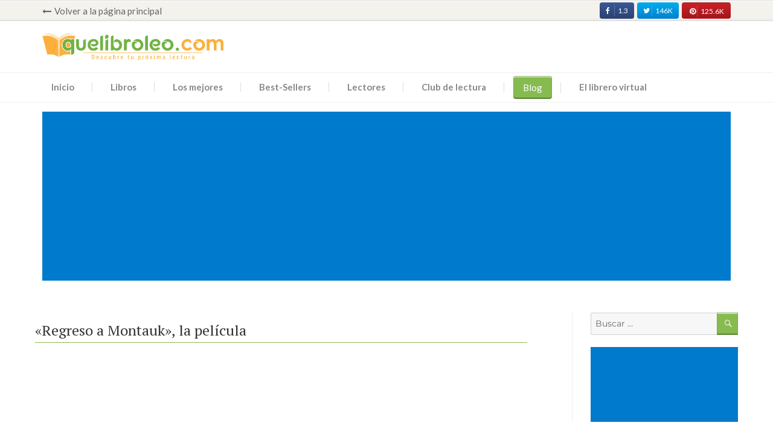

--- FILE ---
content_type: text/html; charset=utf-8
request_url: https://www.google.com/recaptcha/api2/aframe
body_size: 154
content:
<!DOCTYPE HTML><html><head><meta http-equiv="content-type" content="text/html; charset=UTF-8"></head><body><script nonce="zEYt1bhMRm4LRkeG5z2q9Q">/** Anti-fraud and anti-abuse applications only. See google.com/recaptcha */ try{var clients={'sodar':'https://pagead2.googlesyndication.com/pagead/sodar?'};window.addEventListener("message",function(a){try{if(a.source===window.parent){var b=JSON.parse(a.data);var c=clients[b['id']];if(c){var d=document.createElement('img');d.src=c+b['params']+'&rc='+(localStorage.getItem("rc::a")?sessionStorage.getItem("rc::b"):"");window.document.body.appendChild(d);sessionStorage.setItem("rc::e",parseInt(sessionStorage.getItem("rc::e")||0)+1);localStorage.setItem("rc::h",'1769203052464');}}}catch(b){}});window.parent.postMessage("_grecaptcha_ready", "*");}catch(b){}</script></body></html>

--- FILE ---
content_type: text/css
request_url: https://quelibroleo.com/noticias/wp-content/themes/twentysixteen-child/style.css?ver=20250415
body_size: 3720
content:
/*

 Theme Name:   Twenty Sixteen Child

 Theme URI:    http://example.com/twenty-sixteen-child/

 Description:  Twenty Sixteen Child Theme

 Author:       John Doe

 Author URI:   http://example.com

 Template:     twentysixteen

 Version:      1.0.0

 License:      GNU General Public License v2 or later

 License URI:  http://www.gnu.org/licenses/gpl-2.0.html

 Tags:         light, dark, two-columns, right-sidebar, responsive-layout, accessibility-ready

 Text Domain:  twenty-sixteen-child

*/

@import url("https://fonts.googleapis.com/css?family=Lato:400,700|PT+Serif:400,700");

@media screen and (min-width: 56.875em){
.sidebar {
    float: right;
    margin-left: 75%;
    padding: 0;
    width: 25%;
    max-width: 275px;
    border-left: 1px solid #eee;
    padding-left: 30px;
	}
}


* {

  margin: 0;

  padding: 0; }



.widget {

  font-size: 15px; }



a {

  color: #86BB50; }



.facebook {

  background-color: #2b4170;

  /* fallback color */

  background: -moz-linear-gradient(top, #3b5998, #2b4170);

  background: -ms-linear-gradient(top, #3b5998, #2b4170);

  background: -webkit-linear-gradient(top, #3b5998, #2b4170);

  color: white; }

  .facebook:active {

    background-color: #2b4170;

    /* fallback color */

    background: -moz-linear-gradient(top, #3b5998, #2b4170);

    background: -ms-linear-gradient(top, #3b5998, #2b4170);

    background: -webkit-linear-gradient(top, #3b5998, #2b4170); }



.twitter {

  background-color: #0081ce;

  /* fallback color */

  background: -moz-linear-gradient(top, #00aced, #0081ce);

  background: -ms-linear-gradient(top, #00aced, #0081ce);

  background: -webkit-linear-gradient(top, #00aced, #0081ce);

  color: white; }

  .twitter:active {

    background-color: #0081ce;

    /* fallback color */

    background: -moz-linear-gradient(top, #00aced, #0081ce);

    background: -ms-linear-gradient(top, #00aced, #0081ce);

    background: -webkit-linear-gradient(top, #00aced, #0081ce); }



.google {

  background-color: #c33219;

  /* fallback color */

  background: -moz-linear-gradient(top, #e64522, #c33219);

  background: -ms-linear-gradient(top, #e64522, #c33219);

  background: -webkit-linear-gradient(top, #e64522, #c33219);

  color: white; }

  .google:active {

    background-color: #c33219;

    /* fallback color */

    background: -moz-linear-gradient(top, #e64522, #c33219);

    background: -ms-linear-gradient(top, #e64522, #c33219);

    background: -webkit-linear-gradient(top, #e64522, #c33219); }



.pinterest, .pin-it-button {

  display: inline-block;

  font-weight: 400;

  line-height: 1.25;

  text-align: center;

  white-space: nowrap;

  vertical-align: middle;

  -webkit-user-select: none;

  -moz-user-select: none;

  -ms-user-select: none;

  user-select: none;

  border: 1px solid transparent;

  padding: .5rem 1rem;

  font-size: 1rem;

  border-radius: .25rem;

  -webkit-transition: all .2s ease-in-out;

  -o-transition: all .2s ease-in-out;

  transition: all .2s ease-in-out;

  background-color: #a0171c;

  /* fallback color */

  background: -moz-linear-gradient(top, #cb2027, #a0171c);

  background: -ms-linear-gradient(top, #cb2027, #a0171c);

  background: -webkit-linear-gradient(top, #cb2027, #a0171c);

  color: white; }

  .pinterest:active, .pin-it-button:active {

    background-color: #a0171c;

    /* fallback color */

    background: -moz-linear-gradient(top, #cb2027, #a0171c);

    background: -ms-linear-gradient(top, #cb2027, #a0171c);

    background: -webkit-linear-gradient(top, #cb2027, #a0171c); }



body {

  background-color: #fff;

  font-family: 'Lato', sans-serif;

  font-size: 15px; }

  body:before {

    display: none !important; }

  body > header {

    width: 100%;

    background: white;

    z-index: 99999;

    position: relative; }

    body > header div.top {

      width: 100%;

      height: 35px;

      background: #F3F2ED;

      border: 1px solid #ddd;

      box-shadow: inset 0px 1px 0px 0px white, inset 0px -5px 5px -5px rgba(0, 0, 0, 0.1);

      border-left: 0;

      border-right: 0;

      line-height: 35px;

      font-size: 15px; }

      body > header div.top div.user a {

        padding-right: 10px;

        margin-right: 10px;

        border-right: 1px solid #ccc;

        color: #666;

        cursor: pointer;}

        body > header div.top div.user a:last-of-type {

          border: 0; }

        body > header div.top div.user a i {

          padding-right: 5px; }

        body > header div.top div.user a img {

          height: 35px;

          width: 35px;

          -o-object-fit: cover;

          object-fit: cover;

          border-radius: 50%;

          padding: 4px;

          vertical-align: top;

          margin-right: 5px; }

      body > header div.top div.links > div {

        padding: 5px 10px;

        height: 27px;

        border-radius: 4px;

        float: left;

        position: relative;

        top: -1px;

        margin-left: 5px; }

      body > header div.top div.links a {

        float: left;

        line-height: 18px;

        font-size: 12px;

        color: white;

        text-decoration: none; }

        body > header div.top div.links a img {

          height: 35px;

          vertical-align: bottom;

          padding: 5px; }

        body > header div.top div.links a i:first-of-type {

          color: white;

          width: 15px;

          float: left;

          margin-right: 5px;

          border-right: 1px solid rgba(255, 255, 255, 0.2);

          line-height: 18px; }

        body > header div.top div.links a i:last-of-type {

          padding: 0;

          padding-left: 5px;

          display: none; }

    body > header div.flex {

      display: -webkit-box;

      display: -moz-box;

      display: box;

      display: -webkit-flex;

      display: -moz-flex;

      display: -ms-flexbox;

      display: flex;

      -webkit-box-pack: justify;

      -moz-box-pack: justify;

      box-pack: justify;

      -webkit-justify-content: space-between;

      -moz-justify-content: space-between;

      -ms-justify-content: space-between;

      -o-justify-content: space-between;

      justify-content: space-between;

      -ms-flex-pack: justify;

      -webkit-box-align: center;

      -moz-box-align: center;

      box-align: center;

      -webkit-align-items: center;

      -moz-align-items: center;

      -ms-align-items: center;

      -o-align-items: center;

      align-items: center;

      -ms-flex-align: center; }

    body > header div[class*='container'] {

      height: auto; }

    body > header div.logo img {

      width: 300px;

      margin: 20px 0px; }

    body > header div.menu {

      width: 100%;

      background: #ffffff;

      border-top: 1px solid #eee;

      border-bottom: 1px solid #eee; }

      body > header div.menu nav {

        float: left; }

        body > header div.menu nav > ul {

          float: left;

          margin: 0;

          padding: 0;

          list-style: none; }

          body > header div.menu nav > ul > li {

            padding: 5px 15px; }

            body > header div.menu nav > ul > li:after {

              content: "";

              width: 1px;

              background: #ddd;

              position: absolute;

              right: 0;

              top: 15px;

              bottom: 15px; }

            body > header div.menu nav > ul > li:last-child:after {

              display: none; }

          body > header div.menu nav > ul li {

            float: left;

            position: relative; }

            body > header div.menu nav > ul li.active > a {

              background: #86BB50;

              color: white;

              border-radius: 4px;

              border: 1px solid rgba(0, 0, 0, 0.1);

              box-shadow: inset 0px -1px 0px 0px rgba(0, 0, 0, 0.5), inset 0px 1px 0px 0px;

              font-weight: 400; }

              body > header div.menu nav > ul li.active > a:hover {

                background: #86BB50;

                color: white;

                border: 1px solid rgba(0, 0, 0, 0.1); }

            body > header div.menu nav > ul li:hover > ul.submenu {

              visibility: visible;

              opacity: 1; }

            body > header div.menu nav > ul li a {

              float: left;

              text-align: left;

              color: #888;

              padding: 5px 15px;

              font-weight: 600; }

              body > header div.menu nav > ul li a:hover {

                color: #444; }

        body > header div.menu nav ul.submenu {

          position: absolute;

          top: 40px;

          width: 300px;

          left: 15px;

          list-style: none;

          visibility: hidden;

          opacity: 0;

          padding-top: 15px; }

          body > header div.menu nav ul.submenu:after {

            content: '';

            position: absolute;

            border-style: solid;

            border-width: 0 10px 10px;

            border-color: #FFFFFF transparent;

            display: block;

            width: 0;

            z-index: 1;

            margin-left: -15px;

            top: 5px;

            left: 30px; }

          body > header div.menu nav ul.submenu li {

            background: #fff;

            float: left;

            width: 100%;

            padding: 0 15px;

            line-height: 40px; }

            body > header div.menu nav ul.submenu li:first-of-type {

              padding-top: 15px; }

            body > header div.menu nav ul.submenu li:last-of-type {

              padding-bottom: 15px; }

            body > header div.menu nav ul.submenu li a {

              float: left;

              width: 100%; }

    body > header + #page {

      margin-top: 30px; }



.site {

  margin: 0; }



.custom-logo {

  width: 300px;

  max-width: 100%; }



.entry-title, .comments-title, .comment-reply-title {

  text-align: left;

  border: 0;

  padding: 0 !important;

  margin: 15px 0px !important;

  padding-bottom: 5px !important;

  color: #333;

  font-family: 'PT Serif', serif;

  border-bottom: 1px solid #86BB50;

  font-weight: 300;

  font-size: 24px; }

  .entry-title a, .comments-title a, .comment-reply-title a {

    text-decoration: none !important;

    color: inherit !important; }



select#archives-dropdown-2 {

  width: 100%;

  padding: 10px;

  font-size: 13px;

  font-family: inherit; }



.post-thumbnail, .screen-reader-text, .entry-footer > span:not(:last-child):after, .logged-in-as, nav.navigation.post-navigation {

  display: none; }



.entry-content {

  width: 100% !important;

  float: left !important; }



.entry-footer {

  width: 100% !important;

  font-size: 14px;

  font-family: inherit;

  margin-top: 30px !important;

  background: #f5f5f5;

  padding: 10px;

  overflow: hidden; }

  .entry-footer > span {

    display: block; }



.more-link {

  display: block;

  font-weight: 400;

  line-height: 1.25;

  white-space: nowrap;

  vertical-align: middle;

  -webkit-user-select: none;

  -moz-user-select: none;

  -ms-user-select: none;

  user-select: none;

  padding: .5rem 1rem;

  -webkit-transition: all .2s ease-in-out;

  -o-transition: all .2s ease-in-out;

  transition: all .2s ease-in-out;

  background: #86BB50 !important;

  color: white !important;

  border-radius: 4px;

  border: 1px solid rgba(0, 0, 0, 0.1);

  box-shadow: inset 0px -1px 0px 0px rgba(0, 0, 0, 0.5), inset 0px 1px 0px 0px !important;

  font-size: 16px;

  text-decoration: none !important;

  margin: 10px auto;

  max-width: 220px;

  text-align: center;

  overflow: hidden; }

  .more-link:focus {

    box-shadow: inset 0px 10px 10px -5px rgba(0, 0, 0, 0.2) !important; }



span.byline {

  width: 150px;

  text-align: center;

  float: left;

  margin-right: 15px; }

  span.byline .avatar {

    margin: auto !important;

    margin-bottom: 15px !important; }



input[type="date"]:focus, input[type="time"]:focus, input[type="datetime-local"]:focus, input[type="week"]:focus, input[type="month"]:focus, input[type="text"]:focus, input[type="email"]:focus, input[type="url"]:focus, input[type="password"]:focus, input[type="search"]:focus, input[type="tel"]:focus, input[type="number"]:focus, textarea:focus {

  border-color: #86BB50; }



span.edit-link {

  position: absolute;

  right: 15px;

  bottom: 15px; }



a.url.fn.n, .comment-reply-link {

  background: #F3F2ED;

  border: 1px solid #ddd !important;

  outline: 0 !important;

  box-shadow: inset 0px 1px 0px 0px white, inset 0px -5px 5px -5px rgba(0, 0, 0, 0.1);

  color: #666 !important;

  font-size: 14px;

  padding: 5px 15px;

  display: inline-block;

  margin-top: 10px;

  text-transform: capitalize;

  border-radius: 3px;

  font-weight: 300; }



footer.site-footer {

  display: none; }



header.page-header {

  display: none; }

section.widget ul{
	margin: 0;
    font-size: 14px;
}

section.widget {

  width: 100%;

  background: #F3F2ED;

	padding: 0px 0px;
	margin-bottom: 15px;

  border: 1px solid #ddd;

  box-shadow: inset 0px 1px 0px 0px white, inset 0px -5px 5px -5px rgba(0, 0, 0, 0.1); }

  section.widget > h2 {

    margin: 0 !important;

    font-size: 15px !important;

    text-transform: uppercase !important;

    color: #888;

    font-family: "Lato", sans-serif !important;

    text-align: left;

    font-weight: 600;

    border-bottom: 1px solid #86bb50!important;

    padding-bottom: 10px !important;

    margin-bottom: 15px !important;

    letter-spacing: 0 !important; }

section ul {

  list-style: none; }

  section ul li {

    width: 100%;

    padding-bottom: 10px;

    display: block; }

    section ul li span {

      font-weight: bold; }

    section ul li a {

      color: #888; }



label {

  width: 100%;

  font-family: inherit !important;

  font-size: 14px !important;

  letter-spacing: 0 !important; }



button.search-submit, input.submit {

  background: #86BB50 !important;

  color: white !important;

  border: 1px solid rgba(0, 0, 0, 0.1) !important;

  box-shadow: inset 0px -1px 0px 0px rgba(0, 0, 0, 0.5), inset 0px 1px 0px 0px !important;

  font-weight: 400 !important;

  position: absolute;

  bottom: 5px;

  border-radius: 0; }



input.submit {

  position: relative !important; }



input.search-field {

  font-size: 14px;

  font-weight: 300;

  font-family: inherit;

  width: 100%; }



/*# sourceMappingURL=style.css.map */

section.widget{
	background: transparent;
	border: 0;
	box-shadow: none;
}

	.page-numbers:not(.prev):not(.next){
		display: none;
	}

	.pagination{
		border:  0;
	}
	.pagination::before, .pagination::after{
		background-color: #86bb50!important;
	}

	.pagination .prev, .pagination .next{
		background-color: #86bb50!important;
		text-decoration: none!important;
		border: 1px solid rgba(0, 0, 0, 0.1);
		box-shadow: inset 0px -1px 0px 0px rgba(0, 0, 0, 0.5), inset 0px 1px 0px 0px !important;
	}


@media(max-width: 992px){
	div.links{
		display: none;
	}
	header .logo{
		width: 100%;
		text-align: center;
	}
	header .logo img{
		max-width: 250px;
		margin: 15px 0;
	}

	header .menu {
		position: fixed;
		top: 0;
		bottom: 0;
		z-index: 98;
	}

	header div.menu nav {
		margin-top: 60px;
		width: 100%;
		text-align: center;
	}

	header div.menu nav >ul{
		display: inline-block;
		margin: auto;
		float: none;
	}

	header div.menu nav > ul > li> a{
		float: none;
	}
	header div.menu nav > ul > li> ul.submenu{
		position: static;
		width: 100%;
		opacity: 1;
		visibility: visible;
		text-align: center;
		padding: 0;
		overflow: hidden;
		display: none;
	}

	header div.menu nav > ul > li> ul.submenu>li{
		background: #86BB50;
		line-height: 30px;
	}

	header div.menu nav > ul > li> ul.submenu>li>a{
		text-align: center;
		color: white;
		padding: 0;
	}

	header div.menu {
		display: none;
	}

	.entry-title{
		text-align: center!important;
	}

	.entry-header{
		margin: 0;
		padding: 0 30px;
	}

	.entry-content{
		margin: 0!important;
		text-align: center;
		padding: 0 30px;
		margin-bottom: 15px!important;
	}

	.entry-content img{
		display: block;
		float: none!important;
		margin: auto!important;
		margin-bottom: 15px!important;
	}

	.entry-footer{
		margin: 0 30px!important;
		width: auto!important;
		padding: 15px!important;
	}

	.site-content{
		display: -ms-flexbox;
	    display: -webkit-flex;
	    display: flex;
	    -webkit-flex-direction: row;
	    -ms-flex-direction: row;
	    flex-direction: row;
	    -webkit-flex-wrap: wrap-reverse;
	    -ms-flex-wrap: wrap-reverse;
	    flex-wrap: wrap-reverse;
	}

	.site-content #primary{
		width: 100%;
	}

	.site-content #secondary{
		width: 100%;
		margin-bottom: 0px;
		padding: 0 30px;
	}

	.widget_recent_comments,.widget_recent_entries,.widget_archive,.widget_categories{
		display: none;
	}

	a.url.fn.n, .comment-reply-link{
		display: block;
		max-width: 140px;
		margin: auto;
	}

	.entry-footer .avatar{
		width: 35px;
		height: 35px;
	}

	.comment-metadata,.comment-notes, .comment-awaiting-moderation, .logged-in-as, .form-allowed-tags{
		font-size: 14px;
	}

	.reply a {
	    float: right;
	    max-width: none;
	    margin-top: 15px;
	}

	.form-submit #submit{
		font-size: 14px!important;
	}

	.comment-form{
		padding-top: 0;
	}

	.comment-list>li:first-child>article{
		border: 0!important;
	}

	.entry-summary{
		margin: 0;
		padding: 0 30px;
	}

	.comments-area{
		margin: 0 30px;
	}
}